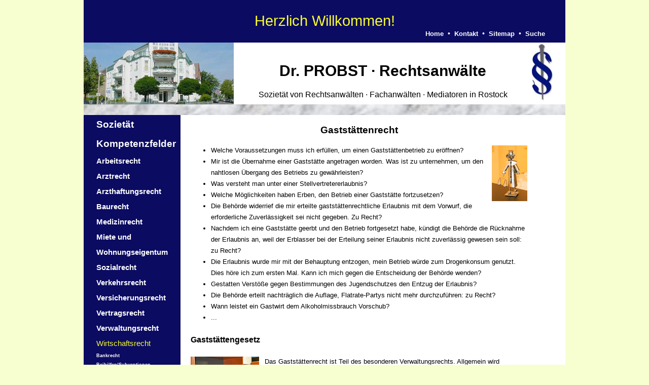

--- FILE ---
content_type: text/html; charset=iso-8859-1
request_url: http://xn--probst-rechtsanwlte-vwb.de/index.php?id=251
body_size: 17096
content:
<!DOCTYPE html PUBLIC "-//W3C//DTD XHTML 1.0 Transitional//EN" "http://www.w3.org/TR/xhtml1/DTD/xhtml1-transitional.dtd">
<html xmlns="http://www.w3.org/1999/xhtml">
<head>

<meta http-equiv="Content-Type" content="text/html; charset=iso-8859-1">
<!-- 
	This website is powered by TYPO3 - inspiring people to share!
	TYPO3 is a free open source Content Management Framework initially created by Kasper Skaarhoj and licensed under GNU/GPL.
	TYPO3 is copyright 1998-2010 of Kasper Skaarhoj. Extensions are copyright of their respective owners.
	Information and contribution at http://typo3.com/ and http://typo3.org/
-->


<link rel="shortcut icon" href="http://www.xn--probst-rechtsanwlte-vwb.de/" type="directory">
<link rel="icon" href="http://www.xn--probst-rechtsanwlte-vwb.de/" type="directory">
<title>Probst Rechtsanwälte: Gaststättenrecht</title>
<meta name="generator" content="TYPO3 4.4 CMS">
<meta name="KEYWORDS" content="probst, rostock, rechtsanwälte">
<meta name="DESCRIPTION" content="Probst Rechtsanwälte">

<link rel="stylesheet" type="text/css" href="fileadmin/templates/css/main.css?1528321451" media="screen">




<script type="text/javascript">
/*<![CDATA[*/
<!-- 
/*_scriptCode*/

		var browserName = navigator.appName;
		var browserVer = parseInt(navigator.appVersion);
		var version = "";
		var msie4 = (browserName == "Microsoft Internet Explorer" && browserVer >= 4);
		if ((browserName == "Netscape" && browserVer >= 3) || msie4 || browserName=="Konqueror" || browserName=="Opera") {version = "n3";} else {version = "n2";}
			// Blurring links:
		function blurLink(theObject)	{	//
			if (msie4)	{theObject.blur();}
		}
		

// -->
/*]]>*/
</script>

<!--[if IE 6]><link rel="stylesheet" type="text/css" href="/fileadmin/templates/css/main-ie6.css" /><![endif]--><!--[if IE 7]><link rel="stylesheet" type="text/css" href="/fileadmin/templates/css/main-ie7.css" /><![endif]--><!-- Start Cookie Plugin -->
<script type="text/javascript">
  window.cookieconsent_options = {
  message: 'Diese Website nutzt Cookies, um bestmögliche Funktionalität bieten zu können.',
  dismiss: 'Ok, verstanden',
  learnMore: 'Mehr Infos',
  link: 'http://www.probst-rechtsanwaelte.de/index.php?id=301',
  theme: 'light-floating'
 };
</script>
<script type="text/javascript" src="//www.probst-rechtsanwaelte.de/fileadmin/templates/js/script-v2.js"></script>
<!-- Ende Cookie Plugin -->
<script type="text/javascript">
/* <![CDATA[ */
 var _gaq = [['_setAccount', 'UA-1124149-4'], ['_gat._anonymizeIp'], ['_trackPageview']];
 (function(d, t) {
  var g = d.createElement(t); g.async = true;
  g.src = ('https:' == d.location.protocol ? 'https://ssl' : 'http://www') + '.google-analytics.com/ga.js';
  var s = d.getElementsByTagName(t)[0]; s.parentNode.insertBefore(g, s);
 })(document, 'script');
/* ]]> */
</script>
</head>
<body>

<div id="container">
			<div id="pheader">
				<div id="headertop">
				Herzlich Willkommen!
				</div>
				<div id="navi-top"><a href="index.php?id=95" onfocus="blurLink(this);"  >Home</a>&nbsp; &#8226; &nbsp;<a href="index.php?id=96" onfocus="blurLink(this);"  >Kontakt</a>&nbsp; &#8226; &nbsp;<a href="index.php?id=97" onfocus="blurLink(this);"  >Sitemap</a>&nbsp; &#8226; &nbsp;<a href="index.php?id=98" onfocus="blurLink(this);"  >Suche</a></div>
			</div>	
			<div id="headerpic">
					<img src="fileadmin/templates/img/kanzlei-probst-rechtsanwalte.jpg" align="left" height="122" border="0" alt="" />
					<img src="fileadmin/templates/img/schlange.jpg" align="right" height="118" border="0" alt="" />
					<br /><h1>Dr. PROBST · Rechtsanwälte</h1> Sozietät von Rechtsanwälten · Fachanwälten · Mediatoren in Rostock<br />		
			</div>
			<div id="headerend">
			 &nbsp;
			</div>
    	<div id="navi"><p><a href="index.php?id=34" onfocus="blurLink(this);"  >Sozietät</a></p><p><a href="index.php?id=35" onfocus="blurLink(this);"  >Kompetenzfelder</a></p><span style="font-size:.8em"><p><div id="submenu"><p><a href="index.php?id=110" title="Arbeitsrecht"  >Arbeitsrecht</a></p></div><div id="submenu"><p><a href="index.php?id=111" title="Arztrecht"  >Arztrecht</a></p></div><div id="submenu"><p><a href="index.php?id=112" title="Arzthaftungsrecht"  >Arzthaftungsrecht</a></p></div><div id="submenu"><p><a href="index.php?id=267" title="Baurecht"  >Baurecht</a></p></div><div id="submenu"><p><a href="index.php?id=119" title="Medizinrecht"  >Medizinrecht</a></p></div><div id="submenu"><p><a href="index.php?id=266" title="Miete und Wohnungseigentum"  >Miete und Wohnungseigentum</a></p></div><div id="submenu"><p><a href="index.php?id=121" title="Sozialrecht"  >Sozialrecht</a></p></div><div id="submenu"><p><a href="index.php?id=122" title="Verkehrsrecht"  >Verkehrsrecht</a></p></div><div id="submenu"><p><a href="index.php?id=123" title="Versicherungsrecht"  >Versicherungsrecht</a></p></div><div id="submenu"><p><a href="index.php?id=124" title="Vertragsrecht"  >Vertragsrecht</a></p></div><div id="submenu"><p><a href="index.php?id=125" title="Verwaltungsrecht"  >Verwaltungsrecht</a></p></div><div id="activessite"><p><div id="submenu"><p>Wirtschaftsrecht</p></div></p></div><span style="font-size:.6em"><p><div id="submenu"><p><a href="index.php?id=257" title="Bankrecht"  >Bankrecht</a></p></div><div id="submenu"><p><a href="index.php?id=249" title="Beihilfen/Subventionen"  >Beihilfen/Subventionen</a></p></div><div id="submenu"><p><a href="index.php?id=250" title="Beförderungsrecht"  >Beförderungsrecht</a></p></div><div id="activessite"><p><div id="submenu"><p>Gaststättenrecht</p></div></p></div><div id="submenu"><p><a href="index.php?id=211" title="Gesellschaftsrecht"  >Gesellschaftsrecht</a></p></div><div id="submenu"><p><a href="index.php?id=253" title="Gewerberecht"  >Gewerberecht</a></p></div><div id="submenu"><p><a href="index.php?id=212" title="Handelsrecht"  >Handelsrecht</a></p></div><div id="submenu"><p><a href="index.php?id=254" title="Handwerksrecht"  >Handwerksrecht</a></p></div><div id="submenu"><p><a href="index.php?id=255" title="Selbstverwaltung"  >Selbstverwaltung</a></p></div><div id="submenu"><p><a href="index.php?id=256" title="Wettbewerb"  >Wettbewerb</a></p></div></p></span><div id="submenu"><p><a href="index.php?id=128" title="Zivilrecht"  >Zivilrecht</a></p></div></p></span><p><a href="index.php?id=289" onfocus="blurLink(this);"  >Mediation</a></p><p><a href="index.php?id=259" onfocus="blurLink(this);"  >Rechtsanwälte</a></p><p><a href="index.php?id=99" onfocus="blurLink(this);"  >Fachanwälte</a></p><p><a href="index.php?id=260" onfocus="blurLink(this);"  >Kooperationen</a></p><p><a href="index.php?id=46" onfocus="blurLink(this);"  >Service</a></p><p><a href="index.php?id=kontakt" onfocus="blurLink(this);"  >Kontakt</a></p><p><a href="index.php?id=100" onfocus="blurLink(this);"  >Anfahrt</a></p></div>
	  	<div id="content"><!--TYPO3SEARCH_begin--><div class="csc-header csc-header-n1"><h3 style="text-align:center;" class="csc-firstHeader">Gaststättenrecht</h3></div><table width="81" border="0" cellspacing="0" cellpadding="0" align="right" class="imgtext-table"><tr><td rowspan="2" valign="top"><img src="clear.gif" width="10" height="1" alt="" title="" /></td><td colspan="1"><img src="clear.gif" width="70" height="1" alt="" /></td></tr><tr><td valign="top"><img src="uploads/pics/IMG_4142_15.png" width="70" height="110" border="0" align="top" alt="" title="" /><br /></td></tr></table><ul><li>Welche Voraussetzungen muss ich erfüllen, um einen Gaststättenbetrieb zu eröffnen?</li><li>Mir ist die Übernahme einer Gaststätte angetragen worden. Was ist zu unternehmen, um den nahtlosen Übergang des Betriebs zu gewährleisten?</li><li>Was versteht man unter einer Stellvertretererlaubnis?</li><li>Welche Möglichkeiten haben Erben, den Betrieb einer Gaststätte fortzusetzen?</li><li>Die Behörde widerrief die mir erteilte gaststättenrechtliche Erlaubnis mit dem Vorwurf, die erforderliche Zuverlässigkeit sei nicht gegeben. Zu Recht?</li><li>Nachdem ich eine Gaststätte geerbt und den Betrieb fortgesetzt habe, kündigt die Behörde die Rücknahme der Erlaubnis an, weil der Erblasser bei der Erteilung seiner Erlaubnis nicht zuverlässig gewesen sein soll: zu Recht?</li><li>Die Erlaubnis wurde mir mit der Behauptung entzogen, mein Betrieb würde zum Drogenkonsum genutzt. Dies höre ich zum ersten Mal. Kann ich mich gegen die Entscheidung der Behörde wenden?</li><li>Gestatten Verstöße gegen Bestimmungen des Jugendschutzes den Entzug der Erlaubnis?</li><li>Die Behörde erteilt nachträglich die Auflage, Flatrate-Partys nicht mehr durchzuführen: zu Recht?</li><li>Wann leistet ein Gastwirt dem Alkoholmissbrauch Vorschub?</li><li>...</li></ul><div class="csc-header csc-header-n2"><h4 style="text-align:left;">Gaststättengesetz </h4></div><table width="146" border="0" cellspacing="0" cellpadding="0" align="left" class="imgtext-table"><tr><td colspan="1"><img src="clear.gif" width="135" height="1" alt="" /></td><td rowspan="2" valign="top"><img src="clear.gif" width="10" height="1" alt="" title="" /></td></tr><tr><td valign="top"><img src="uploads/pics/IMG_4110__2__04.JPG" width="135" height="90" border="0" align="top" alt="" title="" /><br /></td></tr></table><p class="bodytext">Das Gaststättenrecht ist Teil des besonderen Verwaltungsrechts. Allgemein wird bemängelt, dass mit Wechsel der Zuständigkeit auf die Länder die Europatauglichkeit des Gaststättenrechts nicht gefördert wurde. Jedenfalls muss heute für das jeweilige Bundesland überprüft werden, inwieweit Verordnungen zum Gaststättengesetz oder sonstige Regelungen auf diesem Rechtsgebiet erlassen wurden. Das Gaststättengesetz (GastG) bzw. die landesrechtlichen Bestimmungen stellen gewerberechtliche Spezialgesetze dar. Regelmäßig werden nach § 1 GastG nur solche Betriebe erfasst, die als stehendes Gewerbe entsprechend dem Titel II (&quot;Stehendes Gewerbe&quot;) der GewO betrieben werden. Ausnahmsweise kann auch im <b>Reisegewerbe</b> ein Gaststättengewerbe ausgeübt werden, und zwar dann, wenn <b>der Betrieb nach Art, Anlage und Einrichtung im Wesentlichen mit einem stehenden Gewerbebetrieb vergleichbar ist</b>. Das ist nach § 1 Abs. 2 GastG dann der Fall, wenn für die Dauer einer Veranstaltung (z. B. eines Volksfestes) von einer „ortsfesten Betriebsstätte“ aus Getränke oder Speisen zum Verzehr an Ort und Stelle verabreicht werden (<b>Reisegaststättengewerbe). </b></p><div class="csc-header csc-header-n3"><h4 style="text-align:left;">Erlaubnis</h4></div><table width="150" border="0" cellspacing="0" cellpadding="0" align="left" class="imgtext-table"><tr><td colspan="1"><img src="clear.gif" width="139" height="1" alt="" /></td><td rowspan="2" valign="top"><img src="clear.gif" width="10" height="1" alt="" title="" /></td></tr><tr><td valign="top"><img src="uploads/pics/IMG_3930_03.png" width="139" height="89" border="0" align="top" alt="" title="" /><br /></td></tr></table><p class="bodytext"><b>Grundsätzlich </b>bedarf derjenige einer <b>Erlaubnis</b>, der ein Gaststättengewerbe betreiben will (§ 2 Abs. 1, Satz 1 GastG). <b>Ausnahmen</b> bestimmt § 2 Abs. 2 GastG für die <b>Verabreichung von alkoholfreien Getränken, unentgeltlichen Kostproben, zubereiteten Speisen sowie von Speisen und Getränken in Verbindung mit einem Beherbergungsbetrieb</b> aufgrund der Annahme geringerer Gefährlichkeit für den zu schützenden Personenkreis (etwa das Frühstück in einem Hotel).</p>
<p class="bodytext">Die Erlaubnis wird nur <b>auf Antrag</b> erteilt. Sie bedarf als <b>Erlaubnisurkunde</b> der <b>Schriftform</b>. Die Voraussetzungen für die Erlaubniserteilung spiegeln sich in den Versagungsgründen wider. Es kommt insoweit auf die <b>persönlichen Verhältnisse und Fähigkeiten</b> der Antragsteller an. Sie müssen <b>zuverlässig</b> sein <b>und</b> weiterhin die <b>für den Betrieb notwendigen lebensmittelrechtlichen Kenntnisse nachweisen</b>. Damit handelt es sich um personengebundene Voraussetzungen der Gewerbeausübung. Darüber hinaus knüpfen die weiteren Versagungsgründe (so § 4 Abs. 1 Nr. 2, 2 a und Nr. 3 GastG) an bestimmte <b>sachliche Umstände</b>, wie die <b>Lage, Beschaffenheit oder Ausstattung der Betriebsräume</b> sowie die <b>örtliche Situation</b>, an. Hierdurch sind sachgebundene Voraussetzungen der Gewerbetätigkeit angesprochen. Daher bedarf es sowohl <b>personengebundener als auch sachgebundener Voraussetzungen</b>, um die begehrte Gaststättenerlaubnis zu erhalten. Demzufolge handelt es sich um eine <b>gemischte Konzession</b> und/oder <b>sachgebundene Personalerlaubnis</b>. </p><div class="csc-header csc-header-n4"><h4 style="text-align:left;">Vorläufige Erlaubnis</h4></div><table width="150" border="0" cellspacing="0" cellpadding="0" align="left" class="imgtext-table"><tr><td colspan="1"><img src="clear.gif" width="139" height="1" alt="" /></td><td rowspan="2" valign="top"><img src="clear.gif" width="10" height="1" alt="" title="" /></td></tr><tr><td valign="top"><img src="uploads/pics/IMG_4241.JPG" width="139" height="90" border="0" align="top" alt="" title="" /><br /></td></tr></table><p class="bodytext">Wenn jemand etwa von einem Dritten einen Gaststättenbetrieb übernehmen will, kann eine „vorläufige Erlaubnis“ erteilt werden. Hierdurch soll die Betriebskontinuität, insbesondere der Kundenstamm, erhalten bleiben. Allerdings steht die Erteilung der vorläufigen Gaststättenerlaubnis im <b>pflichtgemäßen Ermessen</b> der Behörde. Die vorläufige Erlaubnis ist mit einem <b>Widerrufsvorbehalt</b> zu versehen, dem jedoch angesichts des Gesetzeswortlauts lediglich deklaratorische Bedeutung beigemessen wird.</p>
<p class="bodytext">&nbsp;</p><div class="csc-header csc-header-n5"><h4 style="text-align:left;">Widerruf und Rücknahme</h4></div><table width="149" border="0" cellspacing="0" cellpadding="0" align="left" class="imgtext-table"><tr><td colspan="1"><img src="clear.gif" width="138" height="1" alt="" /></td><td rowspan="2" valign="top"><img src="clear.gif" width="10" height="1" alt="" title="" /></td></tr><tr><td valign="top"><img src="uploads/pics/IMG_3918.png" width="138" height="90" border="0" align="top" alt="" title="" /><br /></td></tr></table><p class="bodytext">Die Gaststättenerlaubnis ist beim Vorliegen bestimmter Voraussetzungen zurückzunehmen und kann ferner widerrufen werden. Das GastG enthält zwingende Rücknahmegründe. Werden der Behörde etwa Tatsachen bekannt, die darauf schließen lassen, dass der Gewerbetreibende zum Zeitpunkt der Erteilung nicht die erforderliche Zuverlässigkeit besaß, dann „ist“ die Erlaubnis zurückzunehmen. Ein<b> Ermessen ist </b>der Behörde insoweit<b> nicht eingeräumt.</b> Ferner kann die Erlaubnis widerrufen werden, wenn <b>nachträglich</b> Tatsachen eintreten, die eine Versagung der Erlaubnis wegen Unzuverlässigkeit rechtfertigen würden. Mit der rechtswirksamen Rücknahme oder dem rechtskräftigen Widerruf erlischt die Erlaubnis.</p><div class="csc-header csc-header-n6"><h4 style="text-align:left;">Kontakt</h4></div><table width="194" border="0" cellspacing="0" cellpadding="0" align="right" class="imgtext-table"><tr><td rowspan="2" valign="top"><img src="clear.gif" width="10" height="1" alt="" title="" /></td><td colspan="1"><img src="clear.gif" width="183" height="1" alt="" /></td></tr><tr><td valign="top"><img src="uploads/pics/Eckhard06_13.png" width="183" height="110" border="0" align="top" alt="" title="" /><br /></td></tr></table><p style="MARGIN: 0cm 0cm 0pt" class="bodytext">Ihr Ansprechpartner im<b> Verwaltungsrecht:</b></p>
<p style="MARGIN: 0cm 0cm 0pt" class="bodytext"><b><i>Rechtsanwalt </i>Eckhard Probst</b></p>
<p style="MARGIN: 0cm 0cm 0pt" class="bodytext"><i style="mso-bidi-font-style: normal">Fachanwalt für <b>Arbeitsrecht</b>, <b>Medizinrecht</b> und <b>Verwaltungsrecht</b></i></p>
<p style="MARGIN: 0cm 0cm 0pt" class="bodytext"><b style="mso-bidi-font-weight: normal"><a href="http://www.probst-rechtsanwälte.de/index.php?id=kontakt" target="_blank" >PROBST · Rechtsanwälte</a></b></p>
<p style="MARGIN: 0cm 0cm 0pt" class="bodytext"><b></b></p>
<p style="MARGIN: 0cm 0cm 0pt" class="bodytext"><b></b></p>
<p style="MARGIN: 0cm 0cm 0pt" class="bodytext"><b></b></p>
<p style="MARGIN: 0cm 0cm 0pt" class="bodytext"><b></b></p>
<p style="MARGIN: 0cm 0cm 0pt" class="bodytext"><b></b></p>
<p style="MARGIN: 0cm 0cm 0pt" class="bodytext"><b></b></p>
<p style="MARGIN: 0cm 0cm 0pt" class="bodytext"><b></b></p>
<p style="MARGIN: 0cm 0cm 0pt" class="bodytext">&nbsp;</p>
<p class="bodytext">&nbsp;</p><!--TYPO3SEARCH_end--></div>
		<div id="headerend">
			 &nbsp;
		</div>
		<div id="headerbottom">
				<div id="headertext">
					<img src="fileadmin/templates/img/schlange.gif" align="right" height="50" border="0" alt="" />
					<a1>Dr. PROBST</a1> <a2>· Rechtsanwälte</a2><br />
				</div>
   			<div id="footermidle"><a href="index.php?id=40" onfocus="blurLink(this);"  >Impressum</a>&nbsp; &#8226; &nbsp;<a href="index.php?id=301" onfocus="blurLink(this);"  >Datenschutzerklärung</a>&nbsp; &#8226; &nbsp;<a href="index.php?id=41" onfocus="blurLink(this);"  >Informationen</a></div>
		</div>

</div>




</body>
</html>